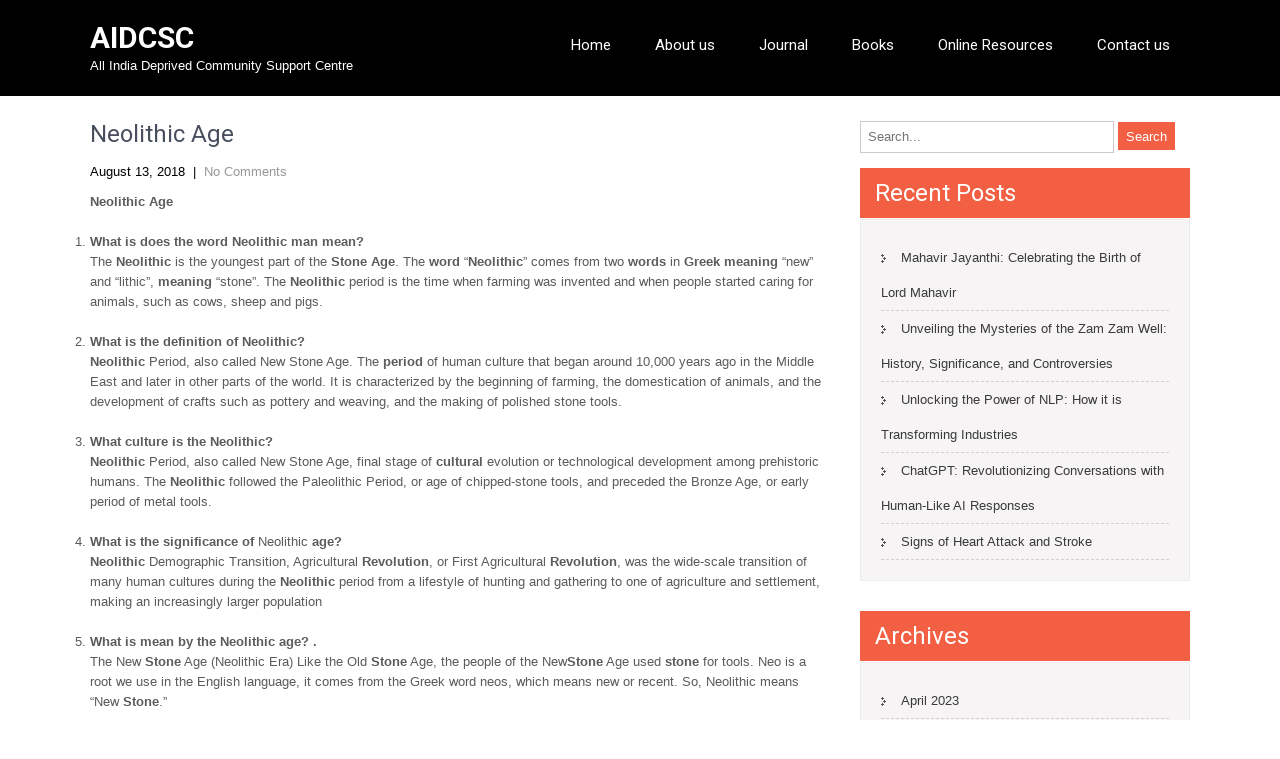

--- FILE ---
content_type: text/html; charset=UTF-8
request_url: https://www.indiancommunities.org/2018/08/13/neolithic-age/
body_size: 13924
content:
<!DOCTYPE html>
<html lang="en-US">
<head>
<meta charset="UTF-8">
<meta name="viewport" content="width=device-width, initial-scale=1">
<link rel="profile" href="http://gmpg.org/xfn/11">
<link rel="pingback" href="https://www.indiancommunities.org/xmlrpc.php">
<title>Neolithic Age &#8211; AIDCSC</title>
<meta name='robots' content='max-image-preview:large' />
	<style>img:is([sizes="auto" i], [sizes^="auto," i]) { contain-intrinsic-size: 3000px 1500px }</style>
	<link rel='dns-prefetch' href='//fonts.googleapis.com' />
<link rel="alternate" type="application/rss+xml" title="AIDCSC &raquo; Feed" href="https://www.indiancommunities.org/feed/" />
<link rel="alternate" type="application/rss+xml" title="AIDCSC &raquo; Comments Feed" href="https://www.indiancommunities.org/comments/feed/" />
<link rel="alternate" type="application/rss+xml" title="AIDCSC &raquo; Neolithic Age Comments Feed" href="https://www.indiancommunities.org/2018/08/13/neolithic-age/feed/" />
<script type="text/javascript">
/* <![CDATA[ */
window._wpemojiSettings = {"baseUrl":"https:\/\/s.w.org\/images\/core\/emoji\/16.0.1\/72x72\/","ext":".png","svgUrl":"https:\/\/s.w.org\/images\/core\/emoji\/16.0.1\/svg\/","svgExt":".svg","source":{"concatemoji":"https:\/\/www.indiancommunities.org\/wp-includes\/js\/wp-emoji-release.min.js?ver=6.8.3"}};
/*! This file is auto-generated */
!function(s,n){var o,i,e;function c(e){try{var t={supportTests:e,timestamp:(new Date).valueOf()};sessionStorage.setItem(o,JSON.stringify(t))}catch(e){}}function p(e,t,n){e.clearRect(0,0,e.canvas.width,e.canvas.height),e.fillText(t,0,0);var t=new Uint32Array(e.getImageData(0,0,e.canvas.width,e.canvas.height).data),a=(e.clearRect(0,0,e.canvas.width,e.canvas.height),e.fillText(n,0,0),new Uint32Array(e.getImageData(0,0,e.canvas.width,e.canvas.height).data));return t.every(function(e,t){return e===a[t]})}function u(e,t){e.clearRect(0,0,e.canvas.width,e.canvas.height),e.fillText(t,0,0);for(var n=e.getImageData(16,16,1,1),a=0;a<n.data.length;a++)if(0!==n.data[a])return!1;return!0}function f(e,t,n,a){switch(t){case"flag":return n(e,"\ud83c\udff3\ufe0f\u200d\u26a7\ufe0f","\ud83c\udff3\ufe0f\u200b\u26a7\ufe0f")?!1:!n(e,"\ud83c\udde8\ud83c\uddf6","\ud83c\udde8\u200b\ud83c\uddf6")&&!n(e,"\ud83c\udff4\udb40\udc67\udb40\udc62\udb40\udc65\udb40\udc6e\udb40\udc67\udb40\udc7f","\ud83c\udff4\u200b\udb40\udc67\u200b\udb40\udc62\u200b\udb40\udc65\u200b\udb40\udc6e\u200b\udb40\udc67\u200b\udb40\udc7f");case"emoji":return!a(e,"\ud83e\udedf")}return!1}function g(e,t,n,a){var r="undefined"!=typeof WorkerGlobalScope&&self instanceof WorkerGlobalScope?new OffscreenCanvas(300,150):s.createElement("canvas"),o=r.getContext("2d",{willReadFrequently:!0}),i=(o.textBaseline="top",o.font="600 32px Arial",{});return e.forEach(function(e){i[e]=t(o,e,n,a)}),i}function t(e){var t=s.createElement("script");t.src=e,t.defer=!0,s.head.appendChild(t)}"undefined"!=typeof Promise&&(o="wpEmojiSettingsSupports",i=["flag","emoji"],n.supports={everything:!0,everythingExceptFlag:!0},e=new Promise(function(e){s.addEventListener("DOMContentLoaded",e,{once:!0})}),new Promise(function(t){var n=function(){try{var e=JSON.parse(sessionStorage.getItem(o));if("object"==typeof e&&"number"==typeof e.timestamp&&(new Date).valueOf()<e.timestamp+604800&&"object"==typeof e.supportTests)return e.supportTests}catch(e){}return null}();if(!n){if("undefined"!=typeof Worker&&"undefined"!=typeof OffscreenCanvas&&"undefined"!=typeof URL&&URL.createObjectURL&&"undefined"!=typeof Blob)try{var e="postMessage("+g.toString()+"("+[JSON.stringify(i),f.toString(),p.toString(),u.toString()].join(",")+"));",a=new Blob([e],{type:"text/javascript"}),r=new Worker(URL.createObjectURL(a),{name:"wpTestEmojiSupports"});return void(r.onmessage=function(e){c(n=e.data),r.terminate(),t(n)})}catch(e){}c(n=g(i,f,p,u))}t(n)}).then(function(e){for(var t in e)n.supports[t]=e[t],n.supports.everything=n.supports.everything&&n.supports[t],"flag"!==t&&(n.supports.everythingExceptFlag=n.supports.everythingExceptFlag&&n.supports[t]);n.supports.everythingExceptFlag=n.supports.everythingExceptFlag&&!n.supports.flag,n.DOMReady=!1,n.readyCallback=function(){n.DOMReady=!0}}).then(function(){return e}).then(function(){var e;n.supports.everything||(n.readyCallback(),(e=n.source||{}).concatemoji?t(e.concatemoji):e.wpemoji&&e.twemoji&&(t(e.twemoji),t(e.wpemoji)))}))}((window,document),window._wpemojiSettings);
/* ]]> */
</script>

<style id='wp-emoji-styles-inline-css' type='text/css'>

	img.wp-smiley, img.emoji {
		display: inline !important;
		border: none !important;
		box-shadow: none !important;
		height: 1em !important;
		width: 1em !important;
		margin: 0 0.07em !important;
		vertical-align: -0.1em !important;
		background: none !important;
		padding: 0 !important;
	}
</style>
<link rel='stylesheet' id='wp-block-library-css' href='https://www.indiancommunities.org/wp-includes/css/dist/block-library/style.min.css?ver=6.8.3' type='text/css' media='all' />
<style id='classic-theme-styles-inline-css' type='text/css'>
/*! This file is auto-generated */
.wp-block-button__link{color:#fff;background-color:#32373c;border-radius:9999px;box-shadow:none;text-decoration:none;padding:calc(.667em + 2px) calc(1.333em + 2px);font-size:1.125em}.wp-block-file__button{background:#32373c;color:#fff;text-decoration:none}
</style>
<style id='global-styles-inline-css' type='text/css'>
:root{--wp--preset--aspect-ratio--square: 1;--wp--preset--aspect-ratio--4-3: 4/3;--wp--preset--aspect-ratio--3-4: 3/4;--wp--preset--aspect-ratio--3-2: 3/2;--wp--preset--aspect-ratio--2-3: 2/3;--wp--preset--aspect-ratio--16-9: 16/9;--wp--preset--aspect-ratio--9-16: 9/16;--wp--preset--color--black: #000000;--wp--preset--color--cyan-bluish-gray: #abb8c3;--wp--preset--color--white: #ffffff;--wp--preset--color--pale-pink: #f78da7;--wp--preset--color--vivid-red: #cf2e2e;--wp--preset--color--luminous-vivid-orange: #ff6900;--wp--preset--color--luminous-vivid-amber: #fcb900;--wp--preset--color--light-green-cyan: #7bdcb5;--wp--preset--color--vivid-green-cyan: #00d084;--wp--preset--color--pale-cyan-blue: #8ed1fc;--wp--preset--color--vivid-cyan-blue: #0693e3;--wp--preset--color--vivid-purple: #9b51e0;--wp--preset--gradient--vivid-cyan-blue-to-vivid-purple: linear-gradient(135deg,rgba(6,147,227,1) 0%,rgb(155,81,224) 100%);--wp--preset--gradient--light-green-cyan-to-vivid-green-cyan: linear-gradient(135deg,rgb(122,220,180) 0%,rgb(0,208,130) 100%);--wp--preset--gradient--luminous-vivid-amber-to-luminous-vivid-orange: linear-gradient(135deg,rgba(252,185,0,1) 0%,rgba(255,105,0,1) 100%);--wp--preset--gradient--luminous-vivid-orange-to-vivid-red: linear-gradient(135deg,rgba(255,105,0,1) 0%,rgb(207,46,46) 100%);--wp--preset--gradient--very-light-gray-to-cyan-bluish-gray: linear-gradient(135deg,rgb(238,238,238) 0%,rgb(169,184,195) 100%);--wp--preset--gradient--cool-to-warm-spectrum: linear-gradient(135deg,rgb(74,234,220) 0%,rgb(151,120,209) 20%,rgb(207,42,186) 40%,rgb(238,44,130) 60%,rgb(251,105,98) 80%,rgb(254,248,76) 100%);--wp--preset--gradient--blush-light-purple: linear-gradient(135deg,rgb(255,206,236) 0%,rgb(152,150,240) 100%);--wp--preset--gradient--blush-bordeaux: linear-gradient(135deg,rgb(254,205,165) 0%,rgb(254,45,45) 50%,rgb(107,0,62) 100%);--wp--preset--gradient--luminous-dusk: linear-gradient(135deg,rgb(255,203,112) 0%,rgb(199,81,192) 50%,rgb(65,88,208) 100%);--wp--preset--gradient--pale-ocean: linear-gradient(135deg,rgb(255,245,203) 0%,rgb(182,227,212) 50%,rgb(51,167,181) 100%);--wp--preset--gradient--electric-grass: linear-gradient(135deg,rgb(202,248,128) 0%,rgb(113,206,126) 100%);--wp--preset--gradient--midnight: linear-gradient(135deg,rgb(2,3,129) 0%,rgb(40,116,252) 100%);--wp--preset--font-size--small: 13px;--wp--preset--font-size--medium: 20px;--wp--preset--font-size--large: 36px;--wp--preset--font-size--x-large: 42px;--wp--preset--spacing--20: 0.44rem;--wp--preset--spacing--30: 0.67rem;--wp--preset--spacing--40: 1rem;--wp--preset--spacing--50: 1.5rem;--wp--preset--spacing--60: 2.25rem;--wp--preset--spacing--70: 3.38rem;--wp--preset--spacing--80: 5.06rem;--wp--preset--shadow--natural: 6px 6px 9px rgba(0, 0, 0, 0.2);--wp--preset--shadow--deep: 12px 12px 50px rgba(0, 0, 0, 0.4);--wp--preset--shadow--sharp: 6px 6px 0px rgba(0, 0, 0, 0.2);--wp--preset--shadow--outlined: 6px 6px 0px -3px rgba(255, 255, 255, 1), 6px 6px rgba(0, 0, 0, 1);--wp--preset--shadow--crisp: 6px 6px 0px rgba(0, 0, 0, 1);}:where(.is-layout-flex){gap: 0.5em;}:where(.is-layout-grid){gap: 0.5em;}body .is-layout-flex{display: flex;}.is-layout-flex{flex-wrap: wrap;align-items: center;}.is-layout-flex > :is(*, div){margin: 0;}body .is-layout-grid{display: grid;}.is-layout-grid > :is(*, div){margin: 0;}:where(.wp-block-columns.is-layout-flex){gap: 2em;}:where(.wp-block-columns.is-layout-grid){gap: 2em;}:where(.wp-block-post-template.is-layout-flex){gap: 1.25em;}:where(.wp-block-post-template.is-layout-grid){gap: 1.25em;}.has-black-color{color: var(--wp--preset--color--black) !important;}.has-cyan-bluish-gray-color{color: var(--wp--preset--color--cyan-bluish-gray) !important;}.has-white-color{color: var(--wp--preset--color--white) !important;}.has-pale-pink-color{color: var(--wp--preset--color--pale-pink) !important;}.has-vivid-red-color{color: var(--wp--preset--color--vivid-red) !important;}.has-luminous-vivid-orange-color{color: var(--wp--preset--color--luminous-vivid-orange) !important;}.has-luminous-vivid-amber-color{color: var(--wp--preset--color--luminous-vivid-amber) !important;}.has-light-green-cyan-color{color: var(--wp--preset--color--light-green-cyan) !important;}.has-vivid-green-cyan-color{color: var(--wp--preset--color--vivid-green-cyan) !important;}.has-pale-cyan-blue-color{color: var(--wp--preset--color--pale-cyan-blue) !important;}.has-vivid-cyan-blue-color{color: var(--wp--preset--color--vivid-cyan-blue) !important;}.has-vivid-purple-color{color: var(--wp--preset--color--vivid-purple) !important;}.has-black-background-color{background-color: var(--wp--preset--color--black) !important;}.has-cyan-bluish-gray-background-color{background-color: var(--wp--preset--color--cyan-bluish-gray) !important;}.has-white-background-color{background-color: var(--wp--preset--color--white) !important;}.has-pale-pink-background-color{background-color: var(--wp--preset--color--pale-pink) !important;}.has-vivid-red-background-color{background-color: var(--wp--preset--color--vivid-red) !important;}.has-luminous-vivid-orange-background-color{background-color: var(--wp--preset--color--luminous-vivid-orange) !important;}.has-luminous-vivid-amber-background-color{background-color: var(--wp--preset--color--luminous-vivid-amber) !important;}.has-light-green-cyan-background-color{background-color: var(--wp--preset--color--light-green-cyan) !important;}.has-vivid-green-cyan-background-color{background-color: var(--wp--preset--color--vivid-green-cyan) !important;}.has-pale-cyan-blue-background-color{background-color: var(--wp--preset--color--pale-cyan-blue) !important;}.has-vivid-cyan-blue-background-color{background-color: var(--wp--preset--color--vivid-cyan-blue) !important;}.has-vivid-purple-background-color{background-color: var(--wp--preset--color--vivid-purple) !important;}.has-black-border-color{border-color: var(--wp--preset--color--black) !important;}.has-cyan-bluish-gray-border-color{border-color: var(--wp--preset--color--cyan-bluish-gray) !important;}.has-white-border-color{border-color: var(--wp--preset--color--white) !important;}.has-pale-pink-border-color{border-color: var(--wp--preset--color--pale-pink) !important;}.has-vivid-red-border-color{border-color: var(--wp--preset--color--vivid-red) !important;}.has-luminous-vivid-orange-border-color{border-color: var(--wp--preset--color--luminous-vivid-orange) !important;}.has-luminous-vivid-amber-border-color{border-color: var(--wp--preset--color--luminous-vivid-amber) !important;}.has-light-green-cyan-border-color{border-color: var(--wp--preset--color--light-green-cyan) !important;}.has-vivid-green-cyan-border-color{border-color: var(--wp--preset--color--vivid-green-cyan) !important;}.has-pale-cyan-blue-border-color{border-color: var(--wp--preset--color--pale-cyan-blue) !important;}.has-vivid-cyan-blue-border-color{border-color: var(--wp--preset--color--vivid-cyan-blue) !important;}.has-vivid-purple-border-color{border-color: var(--wp--preset--color--vivid-purple) !important;}.has-vivid-cyan-blue-to-vivid-purple-gradient-background{background: var(--wp--preset--gradient--vivid-cyan-blue-to-vivid-purple) !important;}.has-light-green-cyan-to-vivid-green-cyan-gradient-background{background: var(--wp--preset--gradient--light-green-cyan-to-vivid-green-cyan) !important;}.has-luminous-vivid-amber-to-luminous-vivid-orange-gradient-background{background: var(--wp--preset--gradient--luminous-vivid-amber-to-luminous-vivid-orange) !important;}.has-luminous-vivid-orange-to-vivid-red-gradient-background{background: var(--wp--preset--gradient--luminous-vivid-orange-to-vivid-red) !important;}.has-very-light-gray-to-cyan-bluish-gray-gradient-background{background: var(--wp--preset--gradient--very-light-gray-to-cyan-bluish-gray) !important;}.has-cool-to-warm-spectrum-gradient-background{background: var(--wp--preset--gradient--cool-to-warm-spectrum) !important;}.has-blush-light-purple-gradient-background{background: var(--wp--preset--gradient--blush-light-purple) !important;}.has-blush-bordeaux-gradient-background{background: var(--wp--preset--gradient--blush-bordeaux) !important;}.has-luminous-dusk-gradient-background{background: var(--wp--preset--gradient--luminous-dusk) !important;}.has-pale-ocean-gradient-background{background: var(--wp--preset--gradient--pale-ocean) !important;}.has-electric-grass-gradient-background{background: var(--wp--preset--gradient--electric-grass) !important;}.has-midnight-gradient-background{background: var(--wp--preset--gradient--midnight) !important;}.has-small-font-size{font-size: var(--wp--preset--font-size--small) !important;}.has-medium-font-size{font-size: var(--wp--preset--font-size--medium) !important;}.has-large-font-size{font-size: var(--wp--preset--font-size--large) !important;}.has-x-large-font-size{font-size: var(--wp--preset--font-size--x-large) !important;}
:where(.wp-block-post-template.is-layout-flex){gap: 1.25em;}:where(.wp-block-post-template.is-layout-grid){gap: 1.25em;}
:where(.wp-block-columns.is-layout-flex){gap: 2em;}:where(.wp-block-columns.is-layout-grid){gap: 2em;}
:root :where(.wp-block-pullquote){font-size: 1.5em;line-height: 1.6;}
</style>
<link rel='stylesheet' id='hostinger-reach-subscription-block-css' href='https://www.indiancommunities.org/wp-content/plugins/hostinger-reach/frontend/dist/blocks/subscription.css?ver=1764243712' type='text/css' media='all' />
<link rel='stylesheet' id='skt-charity-font-css' href='//fonts.googleapis.com/css?family=Roboto%3A300%2C400%2C600%2C700%2C800%2C900&#038;ver=6.8.3' type='text/css' media='all' />
<link rel='stylesheet' id='skt-charity-basic-style-css' href='https://www.indiancommunities.org/wp-content/themes/skt-charity/style.css?ver=6.8.3' type='text/css' media='all' />
<link rel='stylesheet' id='skt-charity-editor-style-css' href='https://www.indiancommunities.org/wp-content/themes/skt-charity/editor-style.css?ver=6.8.3' type='text/css' media='all' />
<link rel='stylesheet' id='nivoslider-style-css' href='https://www.indiancommunities.org/wp-content/themes/skt-charity/css/nivo-slider.css?ver=6.8.3' type='text/css' media='all' />
<link rel='stylesheet' id='skt-charity-main-style-css' href='https://www.indiancommunities.org/wp-content/themes/skt-charity/css/responsive.css?ver=6.8.3' type='text/css' media='all' />
<link rel='stylesheet' id='skt-charity-base-style-css' href='https://www.indiancommunities.org/wp-content/themes/skt-charity/css/style_base.css?ver=6.8.3' type='text/css' media='all' />
<script type="text/javascript" src="https://www.indiancommunities.org/wp-includes/js/jquery/jquery.min.js?ver=3.7.1" id="jquery-core-js"></script>
<script type="text/javascript" src="https://www.indiancommunities.org/wp-includes/js/jquery/jquery-migrate.min.js?ver=3.4.1" id="jquery-migrate-js"></script>
<script type="text/javascript" src="https://www.indiancommunities.org/wp-content/themes/skt-charity/js/jquery.nivo.slider.js?ver=6.8.3" id="skt-charity-nivo-script-js"></script>
<script type="text/javascript" src="https://www.indiancommunities.org/wp-content/themes/skt-charity/js/custom.js?ver=6.8.3" id="skt-charity-custom_js-js"></script>
<link rel="https://api.w.org/" href="https://www.indiancommunities.org/wp-json/" /><link rel="alternate" title="JSON" type="application/json" href="https://www.indiancommunities.org/wp-json/wp/v2/posts/885" /><link rel="EditURI" type="application/rsd+xml" title="RSD" href="https://www.indiancommunities.org/xmlrpc.php?rsd" />
<meta name="generator" content="WordPress 6.8.3" />
<link rel="canonical" href="https://www.indiancommunities.org/2018/08/13/neolithic-age/" />
<link rel='shortlink' href='https://www.indiancommunities.org/?p=885' />
<link rel="alternate" title="oEmbed (JSON)" type="application/json+oembed" href="https://www.indiancommunities.org/wp-json/oembed/1.0/embed?url=https%3A%2F%2Fwww.indiancommunities.org%2F2018%2F08%2F13%2Fneolithic-age%2F" />
<link rel="alternate" title="oEmbed (XML)" type="text/xml+oembed" href="https://www.indiancommunities.org/wp-json/oembed/1.0/embed?url=https%3A%2F%2Fwww.indiancommunities.org%2F2018%2F08%2F13%2Fneolithic-age%2F&#038;format=xml" />
        	<style type="text/css"> 
					a, .blog_lists h2 a:hover,
					#sidebar ul li a:hover,								
					.cols-4 ul li a:hover, .cols-4 ul li.current_page_item a,					
					.phone-no strong,					
					.sitenav ul li a:hover, .sitenav ul li.current_page_item a,					
					.logo h1 span,
					.headertop .left a:hover,
					.services-wrap .one_third h4,
					.cols-4 h5 span,
					.welcomewrap h2 span,
					.one_four_page:hover h4 a,
					.one_four_page:hover a.more,
					.blog_lists h3 a:hover			
					{ color:#f25f43;}
					 
					
					.pagination ul li .current, .pagination ul li a:hover, 
					#commentform input#submit:hover,					
					.nivo-controlNav a.active,				
					h3.widget-title,				
					.wpcf7 input[type='submit'],
					.headertop .right a,
					.services-wrap .one_third:hover,
					.widget-right,
					a.ReadMore,
					.donatebtn:hover, .search-form input[type='submit'], .current
					{ background-color:#f25f43;}
					
						
					.headerxx									
					{ border-color:#f25f43;}
					
			</style> 
<link rel="pingback" href="https://www.indiancommunities.org/xmlrpc.php">
	<style type="text/css">
		
	</style>
	</head>
<body class="wp-singular post-template-default single single-post postid-885 single-format-standard wp-theme-skt-charity group-blog">
  
  <div class="header">
        <div class="container">
            <div class="logo">
			            <h1><a href="https://www.indiancommunities.org/">AIDCSC</a></h1>
            <p>All India Deprived Community Support Centre</p>
            </div><!-- logo -->
            <div class="header_right"> 
             <div class="toggle">
                <a class="toggleMenu" href="">Menu</a>
             </div><!-- toggle --> 
             <div class="sitenav">
                    <div class="menu-top_menu-container"><ul id="menu-top_menu" class="menu"><li id="menu-item-26" class="menu-item menu-item-type-custom menu-item-object-custom menu-item-26"><a href="http://indiancommunities.org/">Home</a></li>
<li id="menu-item-79" class="menu-item menu-item-type-post_type menu-item-object-page menu-item-79"><a href="https://www.indiancommunities.org/about-us/">About us</a></li>
<li id="menu-item-2134" class="menu-item menu-item-type-custom menu-item-object-custom menu-item-2134"><a href="https://journal.indiancommunities.org/index.php/ijchssr">Journal</a></li>
<li id="menu-item-2169" class="menu-item menu-item-type-post_type_archive menu-item-object-gs_bookshowcase menu-item-2169"><a href="https://www.indiancommunities.org/books/">Books</a></li>
<li id="menu-item-80" class="menu-item menu-item-type-post_type menu-item-object-page menu-item-has-children menu-item-80"><a href="https://www.indiancommunities.org/online-resources/">Online Resources</a>
<ul class="sub-menu">
	<li id="menu-item-1910" class="menu-item menu-item-type-post_type menu-item-object-page menu-item-1910"><a href="https://www.indiancommunities.org/auditory/">Auditory</a></li>
	<li id="menu-item-803" class="menu-item menu-item-type-post_type menu-item-object-page menu-item-has-children menu-item-803"><a href="https://www.indiancommunities.org/scholarships/">Scholarships</a>
	<ul class="sub-menu">
		<li id="menu-item-81" class="menu-item menu-item-type-post_type menu-item-object-page menu-item-81"><a href="https://www.indiancommunities.org/economics/">Economics</a></li>
		<li id="menu-item-85" class="menu-item menu-item-type-post_type menu-item-object-page menu-item-85"><a href="https://www.indiancommunities.org/heritage/">Heritage</a></li>
		<li id="menu-item-82" class="menu-item menu-item-type-post_type menu-item-object-page menu-item-82"><a href="https://www.indiancommunities.org/history/">History</a></li>
		<li id="menu-item-66" class="menu-item menu-item-type-post_type menu-item-object-page menu-item-66"><a href="https://www.indiancommunities.org/deprived-communities/">Deprived Communities</a></li>
	</ul>
</li>
	<li id="menu-item-83" class="menu-item menu-item-type-post_type menu-item-object-page menu-item-83"><a href="https://www.indiancommunities.org/arts/">Arts</a></li>
</ul>
</li>
<li id="menu-item-77" class="menu-item menu-item-type-post_type menu-item-object-page menu-item-77"><a href="https://www.indiancommunities.org/contact-us/">Contact us</a></li>
</ul></div>             </div><!-- site-nav -->
            <div class="clear"></div>
          </div><!-- header_right -->
          <div class="clear"></div>
        </div><!-- container -->
  </div><!--.header -->  
<div class="container">
     <div class="page_content">
        <section class="site-main">            
                <article id="post-885" class="single-post post-885 post type-post status-publish format-standard hentry category-ancient-india tag-andhra-pradesh tag-assan tag-brahmagir tag-burzahom tag-circular-rectangular-houses tag-cotton tag-domestication-of-animals tag-grey-ware tag-hallur tag-hand-made-pottery tag-house-building-and-cultivation-mesolithic-age tag-karnataka tag-kodekal tag-maski tag-meghalaya-southern-godavari-rivers-banks tag-mehragarh tag-mud-and-reed tag-mud-brick-houses tag-narsipur tag-neolithic-excavated-sites tag-neolithic-settlements-north-western-kashmir tag-north-eastern tag-paleolithic tag-payampalli tag-piklihal tag-pot-making tag-sanganakallu tag-settled-life tag-srinagar tag-takkalakota tag-tamil-nadu tag-utnur tag-weaving tag-wheat">

    
    <header class="entry-header">
        <h3 class="single_title">Neolithic Age</h3>
    </header><!-- .entry-header -->
    
     <div class="postmeta">
            <div class="post-date">August 13, 2018</div><!-- post-date -->
            <div class="post-comment"> &nbsp;|&nbsp; <a href="https://www.indiancommunities.org/2018/08/13/neolithic-age/#respond">No Comments</a></div> 
            <div class="clear"></div>         
    </div><!-- postmeta -->
    
    
    <div class="entry-content">
         
		
        <p><strong>Neolithic Age</strong></p>
<ol>
<li><strong>What is does the word Neolithic man mean?</strong></li>
</ol>
<p>The <strong>Neolithic</strong> is the youngest part of the <strong>Stone Age</strong>. The <strong>word</strong> &#8220;<strong>Neolithic</strong>&#8221; comes from two <strong>words</strong> in <strong>Greek meaning</strong> &#8220;new&#8221; and &#8220;lithic&#8221;, <strong>meaning</strong> &#8220;stone&#8221;. The <strong>Neolithic</strong> period is the time when farming was invented and when people started caring for animals, such as cows, sheep and pigs.</p>
<ol start="2">
<li><strong>What is the definition of Neolithic?</strong></li>
</ol>
<p><strong>Neolithic</strong> Period, also called New Stone Age. The <strong>period</strong> of human culture that began around 10,000 years ago in the Middle East and later in other parts of the world. It is characterized by the beginning of farming, the domestication of animals, and the development of crafts such as pottery and weaving, and the making of polished stone tools.</p>
<ol start="3">
<li><strong>What culture is the Neolithic?</strong></li>
</ol>
<p><strong>Neolithic</strong> Period, also called New Stone Age, final stage of <strong>cultural</strong> evolution or technological development among prehistoric humans. The <strong>Neolithic</strong> followed the Paleolithic Period, or age of chipped-stone tools, and preceded the Bronze Age, or early period of metal tools.</p>
<ol start="4">
<li><strong>What is the significance of </strong>Neolithic<strong> age?</strong></li>
</ol>
<p><strong>Neolithic</strong> Demographic Transition, Agricultural <strong>Revolution</strong>, or First Agricultural <strong>Revolution</strong>, was the wide-scale transition of many human cultures during the <strong>Neolithic</strong> period from a lifestyle of hunting and gathering to one of agriculture and settlement, making an increasingly larger population</p>
<ol start="5">
<li><strong>What is mean by the Neolithic age? .</strong></li>
</ol>
<p>The New <strong>Stone</strong> Age (Neolithic Era) Like the Old <strong>Stone</strong> Age, the people of the New<strong>Stone</strong> Age used <strong>stone</strong> for tools. Neo is a root we use in the English language, it comes from the Greek word neos, which means new or recent. So, Neolithic means &#8220;New <strong>Stone</strong>.&#8221;</p>
<ol start="6">
<li><strong>What is does the word Neolithic man mean?</strong></li>
</ol>
<p>The <strong>neolithic</strong> is the youngest part of the <strong>Stone Age</strong>. The <strong>word</strong> &#8220;<strong>neolithic</strong>&#8221; comes from two <strong>words</strong> in <strong>Greek meaning</strong> &#8220;new&#8221; and &#8220;lithic&#8221;, <strong>meaning</strong> &#8220;stone&#8221;. The <strong>neolithic</strong> period is the time when farming was invented and when people started caring for animals, such as cows, sheep and pigs.</p>
<ol start="7">
<li><strong>What are the Neolithic houses made out of?</strong></li>
</ol>
<p>A Neolithic house was rectangular and made either from <strong>tree trunks</strong> sunk vertically into the ground or from woven branches covered with <strong>mud</strong>. The gables at each end were supported by a large beam leaning against the ridge of the roof. The roof itself was made from <strong>timber beams</strong> with reed thatch <strong>covering</strong> it.</p>
<p><strong>.  8.How long ago was the Neolithic Period?</strong></p>
<p>The <strong>Neolithic</strong> Revolution began something like 12,000 years <strong>ago</strong>. We cannot be completely sure, but we believe that it began somewhere around the year 10,000 BCE. The <strong>Neolithic</strong> Revolution is the name given to the time when human beings started farming. Before this time, all humans lived as hunter-gatherers</p>
<ol start="9">
<li><strong>Neolithic Settlements.</strong></li>
</ol>
<p>Neolithic settlements are found in North western – Kashmir, Burzahom in Srinagar, North eastern – in Assan, Meghalayaand southern of the Godavari rivers banks.</p>
<ol start="10">
<li><strong>Neolithic Excavated sites</strong></li>
</ol>
<p>Maski, Brahmagir, Hallur, Kodekal, Sanganakallu, Narsipur and Takkalakota in Karnataka and Payampalli in Tamil Nadu. Piklihal and Utnur in Andhra Pradesh are the most important.</p>
<ol start="11">
<li><strong>The lifestyle of Neolithic people</strong></li>
</ol>
<p>They lived in circular of rectangular houses made of mud and reed.</p>
<p>They led a settled life</p>
<p>In Mehragarh they produced wheat, cotton, and lived in mud-brick houses.</p>
<p>They used hand &#8211; made pottery of grey ware,</p>
<p>They started weaving, pot-making, domestication of animals, house building and cultivation.</p>
        <div class="postmeta">
            <div class="post-categories"><a href="https://www.indiancommunities.org/category/ancient-india/" rel="category tag">Ancient India</a></div>
            <div class="post-tags">&nbsp;|&nbsp; Tags: <a href="https://www.indiancommunities.org/tag/andhra-pradesh/" rel="tag">Andhra Pradesh</a>, <a href="https://www.indiancommunities.org/tag/assan/" rel="tag">Assan</a>, <a href="https://www.indiancommunities.org/tag/brahmagir/" rel="tag">Brahmagir</a>, <a href="https://www.indiancommunities.org/tag/burzahom/" rel="tag">Burzahom</a>, <a href="https://www.indiancommunities.org/tag/circular-rectangular-houses/" rel="tag">circular rectangular houses</a>, <a href="https://www.indiancommunities.org/tag/cotton/" rel="tag">cotton</a>, <a href="https://www.indiancommunities.org/tag/domestication-of-animals/" rel="tag">domestication of animals</a>, <a href="https://www.indiancommunities.org/tag/grey-ware/" rel="tag">grey ware</a>, <a href="https://www.indiancommunities.org/tag/hallur/" rel="tag">Hallur</a>, <a href="https://www.indiancommunities.org/tag/hand-made-pottery/" rel="tag">hand - made pottery</a>, <a href="https://www.indiancommunities.org/tag/house-building-and-cultivation-mesolithic-age/" rel="tag">house building and cultivation.Mesolithic Age</a>, <a href="https://www.indiancommunities.org/tag/karnataka/" rel="tag">Karnataka</a>, <a href="https://www.indiancommunities.org/tag/kodekal/" rel="tag">Kodekal</a>, <a href="https://www.indiancommunities.org/tag/maski/" rel="tag">Maski</a>, <a href="https://www.indiancommunities.org/tag/meghalaya-southern-godavari-rivers-banks/" rel="tag">Meghalaya southern Godavari rivers banks</a>, <a href="https://www.indiancommunities.org/tag/mehragarh/" rel="tag">Mehragarh</a>, <a href="https://www.indiancommunities.org/tag/mud-and-reed/" rel="tag">mud and reed</a>, <a href="https://www.indiancommunities.org/tag/mud-brick-houses/" rel="tag">mud-brick houses</a>, <a href="https://www.indiancommunities.org/tag/narsipur/" rel="tag">Narsipur</a>, <a href="https://www.indiancommunities.org/tag/neolithic-excavated-sites/" rel="tag">Neolithic Excavated sites</a>, <a href="https://www.indiancommunities.org/tag/neolithic-settlements-north-western-kashmir/" rel="tag">Neolithic settlements North western – Kashmir</a>, <a href="https://www.indiancommunities.org/tag/north-eastern/" rel="tag">North eastern</a>, <a href="https://www.indiancommunities.org/tag/paleolithic/" rel="tag">Paleolithic</a>, <a href="https://www.indiancommunities.org/tag/payampalli/" rel="tag">Payampalli</a>, <a href="https://www.indiancommunities.org/tag/piklihal/" rel="tag">Piklihal</a>, <a href="https://www.indiancommunities.org/tag/pot-making/" rel="tag">pot-making</a>, <a href="https://www.indiancommunities.org/tag/sanganakallu/" rel="tag">Sanganakallu</a>, <a href="https://www.indiancommunities.org/tag/settled-life/" rel="tag">settled life</a>, <a href="https://www.indiancommunities.org/tag/srinagar/" rel="tag">Srinagar</a>, <a href="https://www.indiancommunities.org/tag/takkalakota/" rel="tag">Takkalakota</a>, <a href="https://www.indiancommunities.org/tag/tamil-nadu/" rel="tag">Tamil Nadu</a>, <a href="https://www.indiancommunities.org/tag/utnur/" rel="tag">Utnur</a>, <a href="https://www.indiancommunities.org/tag/weaving/" rel="tag">weaving</a>, <a href="https://www.indiancommunities.org/tag/wheat/" rel="tag">wheat</a> </div>
            <div class="clear"></div>
        </div><!-- postmeta -->
    </div><!-- .entry-content -->
   
    <footer class="entry-meta">
          </footer><!-- .entry-meta -->

</article>                    <span class="left">&laquo; <a href="https://www.indiancommunities.org/2018/08/13/paleolithic-age/" rel="prev">Paleolithic Age</a></span>    <span class="right"><a href="https://www.indiancommunities.org/2018/08/13/ancient-india-paleolithic-age/" rel="next">ANCIENT INDIA PALEOLITHIC AGE</a> &raquo;</span>
                    <div id="comments" class="comments-area">
		<div id="respond" class="comment-respond">
		<h3 id="reply-title" class="comment-reply-title">Leave a Reply <small><a rel="nofollow" id="cancel-comment-reply-link" href="/2018/08/13/neolithic-age/#respond" style="display:none;">Cancel reply</a></small></h3><form action="https://www.indiancommunities.org/wp-comments-post.php" method="post" id="commentform" class="comment-form"><p class="comment-notes"><span id="email-notes">Your email address will not be published.</span> <span class="required-field-message">Required fields are marked <span class="required">*</span></span></p><p class="comment-form-comment"><label for="comment">Comment <span class="required">*</span></label> <textarea id="comment" name="comment" cols="45" rows="8" maxlength="65525" required="required"></textarea></p><p class="comment-form-author"><label for="author">Name <span class="required">*</span></label> <input id="author" name="author" type="text" value="" size="30" maxlength="245" autocomplete="name" required="required" /></p>
<p class="comment-form-email"><label for="email">Email <span class="required">*</span></label> <input id="email" name="email" type="text" value="" size="30" maxlength="100" aria-describedby="email-notes" autocomplete="email" required="required" /></p>
<p class="comment-form-url"><label for="url">Website</label> <input id="url" name="url" type="text" value="" size="30" maxlength="200" autocomplete="url" /></p>
<p class="form-submit"><input name="submit" type="submit" id="submit" class="submit" value="Post Comment" /> <input type='hidden' name='comment_post_ID' value='885' id='comment_post_ID' />
<input type='hidden' name='comment_parent' id='comment_parent' value='0' />
</p><p style="display: none !important;" class="akismet-fields-container" data-prefix="ak_"><label>&#916;<textarea name="ak_hp_textarea" cols="45" rows="8" maxlength="100"></textarea></label><input type="hidden" id="ak_js_1" name="ak_js" value="13"/><script>document.getElementById( "ak_js_1" ).setAttribute( "value", ( new Date() ).getTime() );</script></p></form>	</div><!-- #respond -->
	</div>
<!-- #comments -->          
         </section>       
        <div id="sidebar">    
    <form role="search" method="get" class="search-form" action="https://www.indiancommunities.org/">
	<label>
		<input type="search" class="search-field" placeholder="Search..." value="" name="s">
	</label>
	<input type="submit" class="search-submit" value="Search">
</form>
</aside>
		
		<h3 class="widget-title">Recent Posts</h3><aside id="%1$s" class="widget %2$s">
		<ul>
											<li>
					<a href="https://www.indiancommunities.org/2023/04/03/mahavir-jayanthi-celebrating-the-birth-of-lord-mahavir/">Mahavir Jayanthi: Celebrating the Birth of Lord Mahavir</a>
									</li>
											<li>
					<a href="https://www.indiancommunities.org/2023/03/27/unveiling-the-mysteries-of-the-zam-zam-well-history-significance-and-controversies/">Unveiling the Mysteries of the Zam Zam Well: History, Significance, and Controversies</a>
									</li>
											<li>
					<a href="https://www.indiancommunities.org/2023/03/25/unlocking-the-power-of-nlp-how-it-is-transforming-industries/">Unlocking the Power of NLP: How it is Transforming Industries</a>
									</li>
											<li>
					<a href="https://www.indiancommunities.org/2023/03/24/chat-gpt/">ChatGPT: Revolutionizing Conversations with Human-Like AI Responses</a>
									</li>
											<li>
					<a href="https://www.indiancommunities.org/2022/09/21/signs-of-heart-attack-and-stroke%ef%bf%bc/">Signs of Heart Attack and Stroke</a>
									</li>
					</ul>

		</aside><h3 class="widget-title">Archives</h3><aside id="%1$s" class="widget %2$s">
			<ul>
					<li><a href='https://www.indiancommunities.org/2023/04/'>April 2023</a></li>
	<li><a href='https://www.indiancommunities.org/2023/03/'>March 2023</a></li>
	<li><a href='https://www.indiancommunities.org/2022/09/'>September 2022</a></li>
	<li><a href='https://www.indiancommunities.org/2022/01/'>January 2022</a></li>
	<li><a href='https://www.indiancommunities.org/2021/12/'>December 2021</a></li>
	<li><a href='https://www.indiancommunities.org/2021/11/'>November 2021</a></li>
	<li><a href='https://www.indiancommunities.org/2021/02/'>February 2021</a></li>
	<li><a href='https://www.indiancommunities.org/2021/01/'>January 2021</a></li>
	<li><a href='https://www.indiancommunities.org/2020/11/'>November 2020</a></li>
	<li><a href='https://www.indiancommunities.org/2020/08/'>August 2020</a></li>
	<li><a href='https://www.indiancommunities.org/2020/07/'>July 2020</a></li>
	<li><a href='https://www.indiancommunities.org/2020/04/'>April 2020</a></li>
	<li><a href='https://www.indiancommunities.org/2020/03/'>March 2020</a></li>
	<li><a href='https://www.indiancommunities.org/2020/02/'>February 2020</a></li>
	<li><a href='https://www.indiancommunities.org/2019/12/'>December 2019</a></li>
	<li><a href='https://www.indiancommunities.org/2019/11/'>November 2019</a></li>
	<li><a href='https://www.indiancommunities.org/2019/10/'>October 2019</a></li>
	<li><a href='https://www.indiancommunities.org/2019/09/'>September 2019</a></li>
	<li><a href='https://www.indiancommunities.org/2019/08/'>August 2019</a></li>
	<li><a href='https://www.indiancommunities.org/2019/07/'>July 2019</a></li>
	<li><a href='https://www.indiancommunities.org/2019/04/'>April 2019</a></li>
	<li><a href='https://www.indiancommunities.org/2019/03/'>March 2019</a></li>
	<li><a href='https://www.indiancommunities.org/2019/02/'>February 2019</a></li>
	<li><a href='https://www.indiancommunities.org/2019/01/'>January 2019</a></li>
	<li><a href='https://www.indiancommunities.org/2018/11/'>November 2018</a></li>
	<li><a href='https://www.indiancommunities.org/2018/10/'>October 2018</a></li>
	<li><a href='https://www.indiancommunities.org/2018/09/'>September 2018</a></li>
	<li><a href='https://www.indiancommunities.org/2018/08/'>August 2018</a></li>
	<li><a href='https://www.indiancommunities.org/2018/07/'>July 2018</a></li>
	<li><a href='https://www.indiancommunities.org/2018/06/'>June 2018</a></li>
	<li><a href='https://www.indiancommunities.org/2018/03/'>March 2018</a></li>
	<li><a href='https://www.indiancommunities.org/2018/02/'>February 2018</a></li>
	<li><a href='https://www.indiancommunities.org/2018/01/'>January 2018</a></li>
	<li><a href='https://www.indiancommunities.org/2017/11/'>November 2017</a></li>
	<li><a href='https://www.indiancommunities.org/2017/10/'>October 2017</a></li>
	<li><a href='https://www.indiancommunities.org/2017/09/'>September 2017</a></li>
	<li><a href='https://www.indiancommunities.org/2017/08/'>August 2017</a></li>
	<li><a href='https://www.indiancommunities.org/2017/07/'>July 2017</a></li>
	<li><a href='https://www.indiancommunities.org/2017/06/'>June 2017</a></li>
	<li><a href='https://www.indiancommunities.org/2017/03/'>March 2017</a></li>
	<li><a href='https://www.indiancommunities.org/2017/02/'>February 2017</a></li>
	<li><a href='https://www.indiancommunities.org/2016/12/'>December 2016</a></li>
	<li><a href='https://www.indiancommunities.org/2016/11/'>November 2016</a></li>
	<li><a href='https://www.indiancommunities.org/2016/10/'>October 2016</a></li>
	<li><a href='https://www.indiancommunities.org/2016/09/'>September 2016</a></li>
			</ul>

			</aside><h3 class="widget-title">Categories</h3><aside id="%1$s" class="widget %2$s"><form action="https://www.indiancommunities.org" method="get"><label class="screen-reader-text" for="cat">Categories</label><select  name='cat' id='cat' class='postform'>
	<option value='-1'>Select Category</option>
	<option class="level-0" value="1481">Agrarian Economy</option>
	<option class="level-0" value="2380">Air Ticketing and Fare Constructing</option>
	<option class="level-0" value="303">american history</option>
	<option class="level-0" value="121">Ancient India</option>
	<option class="level-0" value="248">Animation</option>
	<option class="level-0" value="94">Anthropology</option>
	<option class="level-0" value="485">Archaeology</option>
	<option class="level-0" value="44">Architecture</option>
	<option class="level-0" value="1321">Archival Management</option>
	<option class="level-0" value="243">Archives</option>
	<option class="level-0" value="35">Arts</option>
	<option class="level-0" value="164">authors</option>
	<option class="level-0" value="165">biographies</option>
	<option class="level-0" value="174">Christian</option>
	<option class="level-0" value="734">Cinema</option>
	<option class="level-0" value="2420">Computer Networking</option>
	<option class="level-0" value="236">Contemporary India</option>
	<option class="level-0" value="38">Culture</option>
	<option class="level-0" value="34">Deprived Communities</option>
	<option class="level-0" value="36">Economics</option>
	<option class="level-0" value="2437">Geography for Tourism</option>
	<option class="level-0" value="245">Geography of India</option>
	<option class="level-0" value="169">government of india</option>
	<option class="level-0" value="1424">Graphic Design</option>
	<option class="level-0" value="2446">Health</option>
	<option class="level-0" value="168">health and medicine</option>
	<option class="level-0" value="37">Heritage</option>
	<option class="level-0" value="43">Historical Communication</option>
	<option class="level-0" value="1143">Historiography</option>
	<option class="level-0" value="32">History</option>
	<option class="level-0" value="40">Human Rights</option>
	<option class="level-0" value="269">Indian Constitution</option>
	<option class="level-0" value="554">Indian History</option>
	<option class="level-0" value="240">Indosesia</option>
	<option class="level-0" value="268">International Relations</option>
	<option class="level-0" value="177">Islamic</option>
	<option class="level-0" value="178">Jain</option>
	<option class="level-0" value="2021">Labour Movement</option>
	<option class="level-0" value="267">Madras</option>
	<option class="level-0" value="242">Malaysia</option>
	<option class="level-0" value="730">Marxism</option>
	<option class="level-0" value="46">Mass Communication</option>
	<option class="level-0" value="1422">Media Design and Development</option>
	<option class="level-0" value="1416">Media Laws and Ethics</option>
	<option class="level-0" value="93">Medieval India</option>
	<option class="level-0" value="1552">Middle East</option>
	<option class="level-0" value="158">Modern India</option>
	<option class="level-0" value="1469">Nationalism</option>
	<option class="level-0" value="172">Nationlist Movement</option>
	<option class="level-0" value="1963">NEW MEDIA</option>
	<option class="level-0" value="1419">New Media Studies</option>
	<option class="level-0" value="2">Online Resources</option>
	<option class="level-0" value="45">Paintings</option>
	<option class="level-0" value="171">parties and poltics</option>
	<option class="level-0" value="244">Philippines</option>
	<option class="level-0" value="260">photography</option>
	<option class="level-0" value="2221">Podcast</option>
	<option class="level-0" value="238">Politics</option>
	<option class="level-0" value="152">Provinces</option>
	<option class="level-0" value="1614">Pschyoanalysis</option>
	<option class="level-0" value="1408">Research Methodology</option>
	<option class="level-0" value="304">Scholarship</option>
	<option class="level-0" value="2364">Socio Cultural History of India</option>
	<option class="level-0" value="247">Sound</option>
	<option class="level-0" value="241">South East Asia</option>
	<option class="level-0" value="151">States</option>
	<option class="level-0" value="122">Tamil Nadu</option>
	<option class="level-0" value="272">Technology</option>
	<option class="level-0" value="39">Tourism</option>
	<option class="level-0" value="33">Tribes</option>
	<option class="level-0" value="1">Uncategorized</option>
	<option class="level-0" value="3">Video</option>
	<option class="level-0" value="2211">Visual Analysis</option>
	<option class="level-0" value="41">Women Studies</option>
	<option class="level-0" value="1909">Writing for Media</option>
</select>
</form><script type="text/javascript">
/* <![CDATA[ */

(function() {
	var dropdown = document.getElementById( "cat" );
	function onCatChange() {
		if ( dropdown.options[ dropdown.selectedIndex ].value > 0 ) {
			dropdown.parentNode.submit();
		}
	}
	dropdown.onchange = onCatChange;
})();

/* ]]> */
</script>
</aside>	
</div><!-- sidebar -->       
        <div class="clear"></div>
    </div><!-- page_content -->
</div><!-- container -->	
<div id="footer-wrapper">
    	 <div class="container">
             

			 

			 
           <div class="clear"></div>
        </div>
         <!--end .container-->
        <div class="copyright-wrapper">
        <div class="container">
            	<div class="copyright-txt">2026 AIDCSC. All Rights Reserved</div>
                <div class="design-by">AIDCSC Theme By <a href="https://www.sktthemes.org/shop/skt-charity/" target="_blank"> SKT Charity</a></div>
            </div>
            <div class="clear"></div>
        </div>
    </div>
<script type="speculationrules">
{"prefetch":[{"source":"document","where":{"and":[{"href_matches":"\/*"},{"not":{"href_matches":["\/wp-*.php","\/wp-admin\/*","\/wp-content\/uploads\/*","\/wp-content\/*","\/wp-content\/plugins\/*","\/wp-content\/themes\/skt-charity\/*","\/*\\?(.+)"]}},{"not":{"selector_matches":"a[rel~=\"nofollow\"]"}},{"not":{"selector_matches":".no-prefetch, .no-prefetch a"}}]},"eagerness":"conservative"}]}
</script>
<script type="text/javascript" id="hostinger-reach-subscription-block-view-js-extra">
/* <![CDATA[ */
var hostinger_reach_subscription_block_data = {"endpoint":"https:\/\/www.indiancommunities.org\/wp-json\/hostinger-reach\/v1\/contact","nonce":"d78854cd77","translations":{"thanks":"Thanks for subscribing.","error":"Something went wrong. Please try again."}};
/* ]]> */
</script>
<script type="text/javascript" src="https://www.indiancommunities.org/wp-content/plugins/hostinger-reach/frontend/dist/blocks/subscription-view.js?ver=1764243712" id="hostinger-reach-subscription-block-view-js"></script>
<script type="text/javascript" src="https://www.indiancommunities.org/wp-includes/js/comment-reply.min.js?ver=6.8.3" id="comment-reply-js" async="async" data-wp-strategy="async"></script>
</body>
</html>

<!-- Page cached by LiteSpeed Cache 7.6.2 on 2026-01-21 20:03:35 -->

--- FILE ---
content_type: text/css
request_url: https://www.indiancommunities.org/wp-content/themes/skt-charity/css/responsive.css?ver=6.8.3
body_size: 828
content:
/* Mobile Portrait View */
@media screen and (max-width:767px) {
.left, .right, .copyright-txt, .design-by, .widget-left, .widget-right{ float:none;}
.container { width:auto; padding:0 20px;}
.header { width:100%; position:relative; background-color:rgba(29, 14, 0, 1) !important; padding:10px 0;}
.header_right{ float:none; text-align:center; width:auto; }
.logo{ width:auto; float:none; text-align:center; padding:0;}
.headertop{ text-align:center;}
#pagearea{ padding:50px 0;}
.one_four_page{ float:none; width:auto; margin:0 0 30px;}
/*sidebar css*/
#sidebar{ width:100%; float:none;}
/* --------- Pages ------- */
.content-area{ width:auto; margin:0; padding:50px 20px;}
.site-main{ width:auto; margin:0 0 30px; padding:0; float:none;}
h2.section-title{ font-size:22px; line-height:26px;}
/*slider css*/
#slider{ top:0; margin:0;}
.nivo-directionNav a{ top:39% !important;}
.nivo-caption, .nivo-controlNav{ display:none !important;}
/*footer css */
.copyright-wrapper{ text-align:center;}
.cols-3{ width:100% !important; display:block; margin-right:0; border-right:none; min-height:inherit;}
.columnfix{ padding:40px 0 20px 0;}
/*custom css*/
h2.section_title{ text-align:center;}
/*front blog post*/
.BlogPosts{ float:none; width:auto; margin:0 0 10% 0;}
.post-thumb{ width:30%; float:left; margin:0 25px 15px 0;}
.wpcf7 input[type="text"], .wpcf7 input[type="tel"], .wpcf7 input[type="email"], .wpcf7 textarea{ width:100%;}
.nivoSlider{ height:auto; min-height:auto;}
#sidebar select{width:100% !important;}
#sitefull{min-height:inherit;}
}

@media screen and (min-width:300px) and (max-width: 480px){
.post-thumb, .welcomewrap img{ width:100%; float:none; margin:0 0 15px;}
.widget-right{ padding:0;}
}

/* Mobile Landscape View */
@media screen and (min-width: 480px) and (max-width: 767px){
.container { width:440px; }
.nivo-caption, .nivo-controlNav{ display:block !important;}
.nivo-caption{ width:65%; bottom:25%; left:20%; }
.slide_info h2{ font-size:20px !important; line-height:30px; text-shadow:1px 0 0 #333;}
.slide_info h2 span{ font-size:30px !important;}
.slide_info p{ padding:5px 0 !important;  font-size:13px !important; display:none;}
.post-thumb, .welcomewrap img{ width:100%; float:none; margin:0 0 15px;}
.nivoSlider{ height:auto; min-height:auto;}
}
/* Tablet View */
@media screen and (max-width:1099px) and (min-width:768px) { 
.social-icons a{ box-sizing:content-box; margin-bottom:5px; }
.container { width:auto; padding:0 20px;}
.logo{ width:30%;}
.header_right{ width:70%;}

/*slider css*/
.nivo-caption{ width:55%; bottom:15%;}
.slide_info h2{ font-size:24px !important; line-height:30px; }
.content-area{ width:auto; margin:0; padding:50px 20px;}
#sidebar{ width:30%;}
.site-main{ width:65%;}
.cols-3 h5{ font-size:16px;}
.welcomewrap img{ width:50%;}
.nivoSlider{ height:auto; min-height:auto;}
#sidebar select{width:100% !important;}
#sitefull{min-height:inherit;}
}

@media screen and (min-width:768px) and (max-width: 980px){
.widget-left{ width:60%; float:left; padding:2px 0;}
.headerinfo span{ margin-right:0; display:block;}
.logo{ width:45%;}
.header_right{ width:50%;}
.one_four_page{ width:19.5%;}
.one_four_page h4{ font-size:16px; font-weight:600;}
.cols-3{ width:29.4%;}
.nivoSlider{ height:auto; min-height:auto;}
}

@media screen and (max-width: 980px){
.toggleMenu{display: block;}
.sitenav{float:none; margin:0; position:relative; overflow-x:hidden; background-color:#fff; border-radius:0; top:0; border-bottom:none; }
.sitenav ul{color:#000; width:100% !important; float:none !important; margin:0; padding:0;}
.sitenav ul li{border-top:1px #cccccc solid; display:block; float:none; text-align:left; border-bottom:none !important}
.sitenav ul li a{padding:5px 10px !important; display:block; color:#000; border:none;}
.sitenav ul li a:hover, .sitenav ul li.current_page_item a{color:#f25f43;  border:none;}
.sitenav ul li ul, .sitenav ul li ul ul{ display:block !important;}
.sitenav ul li ul li a:before{content:"\00BB \00a0";}
.sitenav ul li ul li a{padding-left:20px !important; }
.sitenav ul li ul li a{ border:none;}
.sitenav ul li ul li ul li a{padding-left:30px !important;}
.sitenav ul li ul li ul li ul li a{padding-left:40px !important;}
.sitenav ul li:hover > ul{ background:none !important; box-shadow:none;}
.sitenav ul li:hover > ul{ background: transparent !important; width:auto !important; display:block; position: relative !important; left:0; right:0; top:0; padding:0;}
.sitenav ul li:hover ul li ul, .sitenav ul li:hover ul li:hover > ul, .sitenav ul li:hover ul li:hover > ul li ul{  background: transparent !important; display:block; position:relative !important;  right:0; left:0; top:0;}
.sitenav ul li:hover ul li:hover ul, .sitenav ul li:hover ul li:hover ul li:hover ul{ left:0 !important;}
}

--- FILE ---
content_type: text/css
request_url: https://www.indiancommunities.org/wp-content/themes/skt-charity/css/style_base.css?ver=6.8.3
body_size: 2586
content:
@charset "utf-8";
/* CSS Document */

/* ----------------------------- CUSTOM BUTTON STYLES ----------------------------- */
img{max-width:100%;}
.text-center{text-align:center;}
.text-left{text-align:left;}
.text-right{text-align:right;}

.grad-btn-small, .grad-btn-medium, .grad-btn-large, .grad-btn-x-large, .simple-btn-small, .simple-btn-medium, .simple-btn-large, .simple-btn-x-large{text-decoration:none; margin:10px 0; border-radius:5px; -moz-border-radius:5px; -webkit-border-radius:5px;-khtml-border-radius:5px; display:inline-block;}

.grad-btn-small, .grad-btn-medium, .grad-btn-large, .grad-btn-x-large{ }

.grad-btn-small, .simple-btn-small{padding:0 10px; line-height:25px; height:25px; font-size:12px;}
.grad-btn-medium, .simple-btn-medium{padding:0 15px; line-height:35px; height:35px; font-size:15px;}
.grad-btn-large, .simple-btn-large{padding:0 20px; line-height:45px; height:45px; font-size:18px;}
.grad-btn-x-large, .simple-btn-x-large{padding:0 25px; line-height:55px; height:55px; font-size:20px;}

.grad-btn-small{background:url(../images/base/button-gradient.png) repeat-x 0 0; }
.grad-btn-medium{background:url(../images/base/button-gradient.png) repeat-x 0 -25px; }
.grad-btn-large{background:url(../images/base/button-gradient.png) repeat-x 0 -60px; }
.grad-btn-x-large{background:url(../images/base/button-gradient.png) repeat-x 0 -105px; }

.grad-btn-small:hover, .grad-btn-medium:hover, .grad-btn-large:hover, .grad-btn-x-large:hover{background-image:none;}

.simple-btn-small:hover, .simple-btn-medium:hover, .simple-btn-large:hover, .simple-btn-x-large:hover{opacity:0.85;}

.btn-align-right{float:right; }
.btn-align-left{float:left;}
.btn-align-center{float:none; margin:0 auto;}

.round-btn-dark{background-image:url(../images/base/button-dark-round-left.png); color:#fff; }
.round-btn-dark span{background-image:url(../images/base/button-dark-round-right.png);}

.round-btn-light{background-image:url(../images/base/button-light-round-left.png); color:#555; text-shadow:0 1px #fff; }
.round-btn-light span{background-image:url(../images/base/button-light-round-right.png);}

.round-btn{ background-repeat:no-repeat; background-position:left top; padding:0 0 0 26px; line-height:60px; height:60px; font-size:20px; margin:10px 0;}
.round-btn span{ background-repeat:no-repeat; background-position:right top; padding:0 36px 0 10px; display:inline-block;}

.round-btn-light:hover{background-position:left bottom; color:#000;}
.round-btn-dark:hover{background-position:left bottom; color:#ddd;}
.round-btn:hover span{background-position:right bottom;}


/* ----------------------------- CUSTOM BOXES STYLES ----------------------------- */
.msg-box-icon{display: block; padding:18px 10px 18px 50px; margin-left: 15px; background-color:transparent;}

.msg-info, .msg-success, .msg-warning, .msg-error, .msg-about, .msg-simple, .msg-custom, pre  {margin:15px 0 !important;}

.msg-info { background-color:#BDE5F8; background: -moz-linear-gradient(center top , #FFFFFF, #BDE5F8); background: -webkit-gradient(linear, 0% 0%, 0% 100%, from(#FFFFFF), to(#BDE5F8)); background: -webkit-linear-gradient(top, #FFFFFF, #BDE5F8); background: -ms-linear-gradient(top, #FFFFFF, #BDE5F8); background: -o-linear-gradient(top, #FFFFFF, #BDE5F8); border:1px #38AEE5 solid; color: #00529B; }
.msg-info .msg-box-icon { background:url(../images/base/icon_info.png) no-repeat 4px 50% transparent; }

.msg-success { background-color:#DFF2BF; background: -moz-linear-gradient(center top , #FFFFFF, #DFF2BF); background: -webkit-gradient(linear, 0% 0%, 0% 100%, from(#FFFFFF), to(#DFF2BF)); background:-webkit-linear-gradient(top, #FFFFFF, #DFF2BF); background: -ms-linear-gradient(top, #FFFFFF, #DFF2BF); background: -o-linear-gradient(top, #FFFFFF, #DFF2BF); border:1px #A0CF4C solid; color: #4F8A10;}
.msg-success .msg-box-icon {background:url(../images/base/icon_success.png) no-repeat 4px 50% transparent;}

.msg-warning { background-color:#FEEFB3; background: -moz-linear-gradient(center top , #FFFFFF, #FEEFB3); background: -webkit-gradient(linear, 0% 0%, 0% 100%, from(#FFFFFF), to(#FEEFB3)); background: -webkit-linear-gradient(top, #FFFFFF, #FEEFB3); background: -ms-linear-gradient(top, #FFFFFF, #FEEFB3); background: -o-linear-gradient(top, #FFFFFF, #FEEFB3); border:1px #E5BC3B solid; color: #9F6000;}
.msg-warning .msg-box-icon {background:url(../images/base/icon_warning.png) no-repeat 4px 50% transparent;}

.msg-error{ background-color:#FFBABA; background: -moz-linear-gradient(center top , #FFFFFF, #FFBABA); background: -webkit-gradient(linear, 0% 0%, 0% 100%, from(#FFFFFF), to(#FFBABA)); background: -webkit-linear-gradient(top, #FFFFFF, #FFBABA); background: -ms-linear-gradient(top, #FFFFFF, #FFBABA); background: -o-linear-gradient(top, #FFFFFF, #FFBABA); border:1px #FF7878 solid; color: #c00;}
.msg-error .msg-box-icon {background:url(../images/base/icon_error.png) no-repeat 4px 50% transparent;}

.msg-about{ background-color:#ECF1FF; background: -moz-linear-gradient(center top , #FFFFFF, #ECF1FF); background: -webkit-gradient(linear, 0% 0%, 0% 100%, from(#FFFFFF), to(#ECF1FF)); background: -webkit-linear-gradient(top, #FFFFFF, #ECF1FF); background: -ms-linear-gradient(top, #FFFFFF, #ECF1FF); background: -o-linear-gradient(top, #FFFFFF, #ECF1FF); border:1px #c9d7ff solid; color: #4e6bbe;}
.msg-about .msg-box-icon {background:url(../images/base/icon_about.png) no-repeat 4px 50% transparent;}

.msg-simple, .msg-custom { display: block; padding:10px 15px;}

pre { color: #333;  padding:10px 15px !important; background-color:#efefef; background: -moz-linear-gradient(center top , #FFFFFF, #efefef); background: -webkit-gradient(linear, 0% 0%, 0% 100%, from(#FFFFFF), to(#efefef)); background: -webkit-linear-gradient(top, #FFFFFF, #efefef); background: -ms-linear-gradient(top, #FFFFFF, #efefef); background: -o-linear-gradient(top, #FFFFFF, #efefef); border:1px #999 solid !Important; white-space: pre-wrap;       /* css-3 */
 white-space: -moz-pre-wrap;  /* Mozilla, since 1999 */
 white-space: -pre-wrap;      /* Opera 4-6 */
 white-space: -o-pre-wrap;    /* Opera 7 */
 word-wrap: break-word;       /* Internet Explorer 5.5+ */}

.msg-align-center{margin:0 auto;}
.msg-align-left{float:left;}
.msg-align-right{float:right; }
.fvch-codeblock, .syntaxhighlighter{clear:both;}
.syntaxhighlighter .toolbar{display:none;}

.fvch-codeblock{clear:both;}

/* ----------------------------- TOGGLE STYLES ----------------------------- */
.toggle_holder{padding-bottom:15px;}
.topmargin15{margin-top:15px;}
.slide_toggle{ color: #333; margin:0 !important; padding:5px 10px !important; background-color:#efefef; background: -moz-linear-gradient(center top , #FFFFFF, #efefef); background: -webkit-gradient(linear, 0% 0%, 0% 100%, from(#FFFFFF), to(#efefef)); background: -webkit-linear-gradient(top, #FFFFFF, #efefef); background: -ms-linear-gradient(top, #FFFFFF, #efefef); background: -o-linear-gradient(top, #FFFFFF, #efefef); border:1px #ccc solid !Important; border-radius:10px; -moz-border-radius:10px; -webkit-border-radius:10px; -khtml-border-radius:10px;}
.slide_toggle a{text-decoration:none !important; display:block; color:#7BB303;}
h3.slide_toggle a:before { background-color: #353535; border-radius:25px; -moz-border-radius:25px; -webkit-border-radius:25px; -khtml-border-radius:25px; color: #CCCCCC; content: "+"; display: inline-block; font-size: 11px; height: 15px; line-height: 13px; margin-right: 10px; position: relative; text-align: center; top: -2px; width: 15px;}
h3.clicked{border-radius:10px 10px 0 0 !important; -moz-border-radius:10px 10px 0 0 !important;; -webkit-border-radius:10px 10px 0 0 !important;; -khtml-border-radius:10px 10px 0 0 !important; margin-bottom:0 !important;}
h3.clicked a:before{content: "-";}
.slide_toggle_content{padding:10px; background:#f6f6f6;  border:1px #ccc solid; border-top-width:0 !important; border-radius:0 0 10px 10px !important; -moz-border-radius:0 0 10px 10px !important;; -webkit-border-radius:0 0 10px 10px !important;; -khtml-border-radius:0 0 10px 10px !important; }

/* ----------------------------- TABS STYLES ----------------------------- */
.tabs-wrapper ul.tabs { width:100%; margin:3px 0 -1px; padding:0; float:left; list-style:none;}
.tabs-wrapper ul.tabs li { display:block; float:left; margin:0 2px 0 0; padding:0; background-color:#efefef; background-image:none; border:1px #ccc solid; border-bottom-width:0;}
.tabs-wrapper ul.tabs li a {color:#000; display:block; float:left; text-decoration:none; padding:5px 20px; border-bottom:1px #ccc solid; cursor:pointer; overflow:hidden; outline:none}
.tabs-wrapper ul.tabs li a.selected{color:#7ab040;  background-color:#fff; border-bottom-color:#fff;}
.tabs-wrapper .tab-content { clear:both; background:#fff; border:1px solid #ccc; padding:10px;}
.tabs-wrapper .tab-content img{ float:left; margin-right:15px;}
.js_on .tabs-wrapper .tab-content { display:none; margin-bottom:15px;}
.tabs-wrapper .tab-content .tabs-inner-padding { padding:10px;}

/* ----------------------------- ACCORDION STYLES ----------------------------- */
.accordion-wrapper{padding-bottom:15px;}
h3.accordion-toggle { padding:0; margin:0 0 1px 0; background:url(../images/base/accordian-title.png) no-repeat scroll 0 0 transparent !important; height:46px; line-height:46px; width:100%; font-weight:normal; float:left; cursor:pointer; border-top:1px #eee solid;}
h3.accordion-toggle a { text-decoration:none; display:block; padding:12px 0 12px 50px; outline:medium none; border:0 none; line-height:1.3; font-size:18px !important; }
h3.accordion-toggle.active { background-position:left bottom; }
.accordion-container { margin:0 0 1px; padding:0; overflow:hidden; width:100%; clear:both; background:url(../images/base/accordian-content-bg.png) repeat scroll 0 0 transparent;}
.accordion-container .content-block { padding:20px; }

/* ----------------------------- DROPCAP & LIST STYLES ----------------------------- */
ul.list-1, ul.list-2, ul.list-3, ul.list-4, ul.list-5, ul.list-6, ul.list-7, ul.list-8, ul.list-9, ul.list-10 { margin:5px 0 5px -5px; position:relative; overflow:hidden; }
ul.list-1 ul, ul.list-2 ul, ul.list-3 ul, ul.list-4 ul, ul.list-5 ul, ul.list-6 ul, ul.list-7 ul, ul.list-8 ul, ul.list-9 ul, ul.list-10 ul { margin-left:0; }
ul.list-1 li, ul.list-2 li, ul.list-3 li, ul.list-4 li, ul.list-5 li, ul.list-6 li, ul.list-7 li, ul.list-8 li, ul.list-9 li, ul.list-10 li { list-style-image:none; list-style-position:outside; list-style-type:none; margin-bottom:2px !important; padding-bottom:2px !important; padding-left:30px !important; margin-left:0; background-repeat:no-repeat; background-color:transparent;}
ul.list-1 li {background-image:url(../images/base/bullet-1.png); background-position:4px 11px;}
ul.list-2 li {background-image:url(../images/base/bullet-2.png); background-position:3px 10px;}
ul.list-3 li {background-image:url(../images/base/bullet-3.png); background-position:4px 12px;}
ul.list-4 li {background-image:url(../images/base/bullet-4.png); background-position:3px 7px;}
ul.list-5 li {background-image:url(../images/base/bullet-5.png); background-position:3px 7px;}
ul.list-6 li {background-image:url(../images/base/bullet-6.png); background-position:4px 6px;}
ul.list-7 li {background-image:url(../images/base/bullet-7.png); background-position:3px 5px;}
ul.list-8 li {background-image:url(../images/base/bullet-8.png); background-position:4px 6px;}
ul.list-9 li {background-image:url(../images/base/bullet-9.png); background-position:3px 6px;}
ul.list-10 li {background-image:url(../images/base/bullet-10.png); background-position:4px 7px;}
.dropcap { display: block; float: left; font-size:42px; line-height: 36px; margin-bottom: 0; margin-left: 0; margin-right: 8px; margin-top: 5px;}

/* ----------------------------- HORIZONTAL RULE STYLES ----------------------------- */
.linktotop{color:#666; font-size:11px; text-align:right; margin-bottom:5px;}
.linktotop a{text-decoration:none;}

/* ------------------ default styles ------------------ */
.postmeta{padding:10px 0; color:#999;}
.postmeta a{color:#999;}
.postmeta a:hover{color:#e74c3c;}
.breadcrumbs{padding:10px 0; margin-bottom:0;}
ol.commentlist{list-style:none;}
#commentform p{margin:5px 0;}
#commentform label{display:block;}
#commentform input#email, #commentform input#url, #commentform input#author, #commentform textarea, #commentform input#eazycfc_captcha{max-width:96%; border:1px #ccc solid; padding:5px 2%;}

#commentform input#submit{ background-color:#32373a; border:none; padding:8px 15px; color:#fff; display:inline-block; cursor:pointer;}
#commentform input#submit:hover{background:#34c6f6; border-bottom-color:#ccc; color:#fff;}
.form-allowed-tags{display:none;}
ul.errormsg{background:#ffe4e4;}
ul.errormsg li{padding:5px;}
.entry-content table, .comment-body table{ border-collapse:collapse; margin:10px 0;}
.entry-content table td, .entry-content table th, .comment-body table td, .comment-body table th{padding:10px 5px; text-align:left;}
.entry-content table th, .comment-body table th{color:#676767; font:normal 18px Oswald; border-bottom:1px #888 solid;}
.entry-content table td, .comment-body table td{border-bottom:1px #ccc solid;}
.fvch-codeblock:hover .comment-form-url{display:block !important;}

/*------------------------------------------- COMMENT STYLES -------------------------------------------*/
.commentlist, ol.commentlist {list-style:none; box-shadow:0 0 5px #666; -moz-box-shadow:0 0 5px #666; -webkit-box-shadow:0 0 5px #666; -khtml-box-shadow:0 0 5px #666; margin:10px 0; background-color:#fff; padding:10px 0;}
.commentlist li, ol.commentlist li { list-style:none; background-image:none !important; padding:0px 15px;}
.commentlist li ol li.depth-2, .commentlist li ol li.depth-3, .commentlist li ol li.depth-4, ol.commentlist li ol li.depth-2, ol.commentlist li ol li.depth-3, ol.commentlist li ol li.depth-4 { border-bottom:none;}
.commentlist li.bypostauthor article, ol.commentlist li.bypostauthor article { background:#f9ffe1;}
.commentlist article, .commentlist li.bypostauthor li article, ol.commentlist li.bypostauthor li article { border:none !important; padding:10px; position:relative; background-color:#fff;}
.commentlist li .fn { font-weight:normal; font-size:15px; font-style:normal;}
.commentlist li.bypostauthor .fn, ol.commentlist li.bypostauthor .fn { color:#000;}
img.avatar { vertical-align:middle; position:static; display:inline-block;}
.commentlist article a time { display:block; clear:both; padding:5px 0 10px; font-size:11px; font-style:italic; font-family:Georgia, "Times New Roman", Times, serif; }
.commentlist, ol.commentlist p { font-size:14px;}
.commentlist .reply span, ol.commentlist .reply span { display:none;}
.commentlist .reply a, ol.commentlist .reply a { display:block;	padding:10px; text-align:center; background:#f6f6f6; margin:5px 0; border:1px #ddd solid;}
.comment-author.vcard{display:inline-block; margin-right:15px; float:left;}
.comment-list ul.children li.comment{background-image:none; padding-left:5px;}